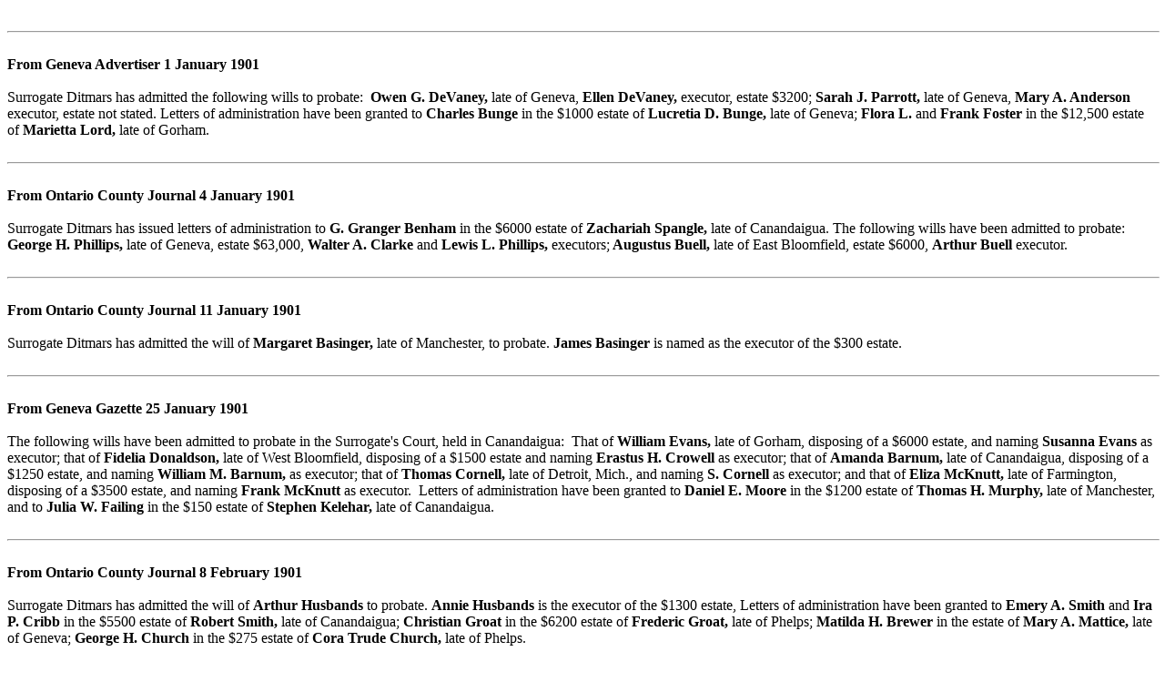

--- FILE ---
content_type: text/html
request_url: https://ontario.nygenweb.net/surrogate5.htm
body_size: 27190
content:
<!DOCTYPE HTML PUBLIC "-//W3C//DTD HTML 4.01 Transitional//EN">
<html><head>



















  <title>Surrogate Court - Ontario County NY</title>
  <meta http-equiv="content-type" content="text/html; charset=ISO-8859-1">
</head><body alink="#000099" bgcolor="#ffffff" link="#000099" text="#000000" vlink="#990099">
<br>
<hr size="2" width="100%"><br>
<font face="Times New Roman, Times, serif"><b>From Geneva Advertiser 1 January 1901<br>
<br>
</b>Surrogate Ditmars has admitted the following wills to probate:
&nbsp;<b>Owen G. DeVaney, </b>late of Geneva, <b>Ellen DeVaney, </b>executor,
estate
$3200;
<b>Sarah J. Parrott, </b>late of Geneva, <b>Mary A.
Anderson </b>executor, estate not stated. Letters of administration
have been granted to <b>Charles Bunge </b>in the $1000 estate of <b>Lucretia
D.
Bunge,
</b>late of Geneva; <b>Flora L. </b>and <b>Frank Foster </b>in
the
$12,500 estate of <b>Marietta Lord, </b>late of Gorham.<br>
<br>
</font>
<hr size="2" width="100%"><br>

<b>From Ontario County Journal 4 January 1901<br>
<br>
</b>Surrogate Ditmars has issued letters of administration to <b>G. Granger Benham </b>in the $6000 estate of <b>Zachariah Spangle, </b>late of Canandaigua. The following wills have been admitted to probate: <b>George H. Phillips, </b>late of Geneva, estate $63,000, <b>Walter A. Clarke </b>and <b>Lewis L. Phillips, </b>executors;<font face="Times New Roman, Times, serif"><b> </b><b>Augustus Buell, </b>late of East Bloomfield, estate $6000, <b>Arthur Buell </b>executor.<br>
<br>
</font>
<hr size="2" width="100%"><br>

<b>From Ontario County Journal 11 January 1901<br>
<br>
</b>Surrogate Ditmars has admitted the will of <b>Margaret Basinger, </b>late of Manchester, to probate. <b>James Basinger </b>is named as the executor of the $300 estate.<b><br>
</b><font face="Times New Roman, Times, serif">
<br>
</font>


<hr size="2" width="100%"><font face="Times New Roman, Times, serif"><br>
<b>From Geneva Gazette 25 January 1901<br>
<br>
</b>The following wills have been admitted to probate in the
Surrogate's Court, held in Canandaigua: &nbsp;That of <b>William
Evans, </b>late of Gorham, disposing of a $6000 estate, and naming <b>Susanna
Evans
</b>as executor; that of <b>Fidelia Donaldson, </b>late of
West Bloomfield, disposing of a $1500 estate and naming <b>Erastus H.
Crowell </b>as executor; that of <b>Amanda Barnum, </b>late of
Canandaigua, disposing of a $1250 estate, and naming <b>William M.
Barnum, </b>as executor; that of <b>Thomas Cornell, </b>late of
Detroit, Mich., and naming <b>S. Cornell </b>as executor; and that of
<b>Eliza McKnutt, </b>late of Farmington, disposing of a $3500 estate,
and naming <b>Frank McKnutt </b>as executor. &nbsp;Letters of
administration have been granted to <b>Daniel E. Moore </b>in the
$1200 estate of <b>Thomas H. Murphy, </b>late of Manchester, and to <b>Julia
W.
Failing
</b>in the $150 estate of <b>Stephen Kelehar, </b>late of
Canandaigua.<br>
<br>
</font>
<hr size="2" width="100%"><br>

<b>From Ontario County Journal 8 February 1901<br>
<br>
</b>Surrogate Ditmars has admitted the will of <b>Arthur Husbands </b>to probate. <b>Annie Husbands </b>is the executor of the $1300 estate, Letters of administration have been granted to <b>Emery A. Smith </b>and <b>Ira P. Cribb </b>in the $5500 estate of <b>Robert Smith, </b>late of Canandaigua; <b>Christian Groat </b>in the $6200 estate of <b>Frederic Groat, </b>late of Phelps; <b>Matilda H. Brewer </b>in the estate of <b>Mary A. Mattice, </b>late of Geneva; <b>George H. Church </b>in the $275 estate of <b>Cora Trude Church, </b>late of Phelps.<br>

<br>

<hr size="2" width="100%"><br>

<b>From Ontario County Journal 22 February 1901<br>
<br>
</b>Surrogate Ditmars has granted letters of administration to <b>Robert Bilsborrow </b>in the $2000 estate of <b>Agnes Bilsborrow, </b>late of Geneva. The will of <b>J. L. Rankine, </b>late of Geneva, has been admitted to probate. <b>Richard F. Rankine </b>is named executor of the $2000 estate.<b><br>
</b>
<font face="Times New Roman, Times, serif">
<br>
</font>


<hr size="2" width="100%"><font face="Times New Roman, Times, serif"><br>
<b>From Geneva Advertiser 26 February 1901<br>
<br>
</b>The will of <b>Benjamin Reed </b>who recently died in the south
part of the town of Geneva, was admitted to probate a few days ago, his
son <b>Sidney B. Reed </b>being executor.<br>
<br>
</font>


<hr size="2" width="100%"><font face="Times New Roman, Times, serif"><br>
<b>From Ontario County Chronicle 6 March 1901</b><br>
<br>

Wills probated: <b>Newton Mackey, </b>Gorham, estate $900, <b>Jenette
Mackey,
</b>executor; <b>Harriet R. Davenport, </b>Geneva, estate
$3025, <b>Wilhelmina G. Gooding, </b>executor; <b>Edward H. Morse, </b>Canandaigua,
estate
$13,700,
<b>Albert H., John E., </b>and <b>Edmund H. Morse, </b>executors.
Letters
of administration issued to <b>Frederick W. Mason </b>and <b>John
S. Hamlin </b>in the $19,000 estate of <b>John Mason, </b>East
Bloomfield; <b>Samuel Johnston </b>in the $26 estate of <b>Mecklin
Johnston, </b>of Canandaigua; <b>Winfield S. Cone </b>in the $2900
estate of <b>James L. Cone, </b>Hopewell.<br>
<br>
</font>



<hr size="2" width="100%"><font face="Times New Roman, Times, serif"><br>
<b>From Geneva Gazette 8 March 1901<br>
<br>
</b>The will of <b>Harriet R. Davenport</b>, late of Geneva, naming <b>Wilhelmina
G.
Gooding
</b>as executor and disposing of a $3025 estate; and that
of <b>Louisa W. Heitzscholt, </b>late of Geneva, naming <b>Gustave
Heizscholt </b>as executor and disposing of a $4200 estate, have been
admitted to probate.<br>
<br>
</font>
<hr size="2" width="100%"><br>

<b>From Ontario County Journal 15 March 1901<br>
<br>
</b>The following wills have been admitted to probate by Surrogate Ditmars: <b>Russell Persons, </b>late of Hopewell, estate $6000, <b>George R. Persons </b>and <b>Mrs. Margaret A. Persons, </b>executors;<font face="Times New Roman, Times, serif"><b> </b><b>Ellen M. McLouth, </b>late of Farmington, estate $4500, <b>Livia M. Goodnow, </b>executor; <b>Louise Neise, </b>late of Geneva, estate $425, <b>Emma Jane Stannard, </b>executor. Letters of administration have been granted to <b>James W. Dawley </b>in the $300 estate of <b>Olive Dawley, </b>late of West Bloomfield.<br>
<br>
</font>
<hr size="2" width="100%"><br>

<b>From Ontario County Journal 22 March 1901<br>
<br>
</b>Letters of administration have been granted to <b>John Stearns </b>and <b>Fred W. Yells </b>in the $50 estate of <b>Willard Storms, </b>late of Phelps;<b> Charles R. and John R. Butterfield </b>in the $1800 estate of <b>Pheby J. Butterfield, </b>late of Phelps;<b> William P. Durant </b>in the $300 estate of <b>Mary E. Durant, </b>late of Geneva. The following wills have been admitted to probate: <b>Ellen David, </b>late of Geneva, <b>Lawrence Stapleton, </b>executor, estate $2100; <b>Alexander McCambridge, </b>late of Geneva, <b>George McWilliams </b>and <b>Stephen V. McPadden, </b>executors, estate $500; <b>Catherine Durkin, </b>late of Geneva, <b>James E. Durkin </b>and <b>Patrick T. C. Durkin, </b>executors, estate $4900; <b>Paul F. Bill, </b>late of Seneca, <b>Joel W. Bacon </b>and <b>Sarah Jane Bill, </b>executors, estate $4500; <b>Charles B. Lapham, </b>late of Canandaigua, <b>James A. Robson, </b>executor, estate not named; <b>Sarah Cooper Hopkins, </b>late of West Bloomfield, <b>Charles H. Hopkins, </b>executor,<font face="Times New Roman, Times, serif"> estate $1500; <b>Margaret Hall, </b>late of Seneca, <b>Thomas B. Wilson, </b>executor, estate $3700; <b>Oscar F. Wheeler, </b>late of East Bloomfield, <b>Lucy F. Wheeler, </b>executor, estate $12,500.<br>
<br>
</font>
<hr size="2" width="100%"><br>

<b>From Ontario County Journal 29 March 1901<br>
<br>
</b>Surrogate Ditmars has admitted to probate the following wills: <b>Dr. Henry Foster, </b>late of Clifton Springs, estate $1000, <b>Mary E. Foster, </b>executor; <b>John Murrin, </b>late of Geneva, estate $1100, <b>William Murrin, </b>executor; <b>James Hollahan, </b>late of Geneva, estate $2500, <b>Patrick Stapleton, </b>executor. Letters of administration have<font face="Times New Roman, Times, serif"> been granted to <b>Mortimer Parsons </b>in the $18,000 estate of Myron Parsons, late of Bristol; <b>Jennie A. Pardee </b>in the $2600 estate of <b>Edward L. Pardee, </b>late of East Bloomfield.<br>
<br>
</font>


<hr size="2" width="100%"><font face="Times New Roman, Times, serif"><br>
<b>From Geneva Gazette 5 April 1901<br>
<br>
</b>The following wills have been admitted to probate in the
Surrogate's Court at Canandaigua: &nbsp;<b>Emogene Suydam, </b>late of
Phelps, disposing of a $425 estate and naming <b>Joseph F. Salisbury </b>as
executor;
and
that
of
<b>Elizabeth R. Stoddard,</b> late of Geneva,
and naming <b>Arthur P. Rose </b>as executor. &nbsp;Letters of
administration have been granted to <b>George Bennett </b>in
the $200 estate of <b>Margaret Bennett, </b>late of Geneva.<br>
<br>
</font>


<hr size="2" width="100%"><font face="Times New Roman, Times, serif"><br>
<b>From Geneva Gazette 12 April 1901<br>
<br>
</b>The will of <b>Abraham Thornton, </b>late of Geneva, has been
admitted to probate and letters testamentary have been issued to <b>W.
M. Thornton </b>in the $9000 estate. &nbsp;<b>Horace Bennett </b>and <b>Charles
Huntington
</b>are executors of the $12,000 estate of <b>Charles
Bennett, </b>late of Geneva.<br>
<br>
</font>
<hr size="2" width="100%"><br>

<b>From Ontario County Journal 19 April 1901<br>
<br>
</b>Surrogate Ditmars has issued letters of administration to <b>Anna Day Curtice </b>and <b>Marvin A. Wilbur </b>in the $3000 estate of <b>Ziba C. Curtice, </b>late of Canandaigua. The following wills have been admitted to probate: <b>Elizabeth F. Macy, </b>late of Richmond,<font face="Times New Roman, Times, serif"><b> Charles Ward, </b>executor of $1200 estate; <b>Sylvester H. Wheeler, </b>late of Bristol, <b>Orville Bentley, </b>executor of $4500 estate.<br>
<br>
</font>


<hr size="2" width="100%"><font face="Times New Roman, Times, serif"><br>
<b>From Geneva Advertiser 30 April 1901<br>
<br>
</b>Since our last report the following wills have been admitted to
probate in the Surrogate's Court. &nbsp;That of <b>Fanny C. Merrill, </b>late
of
Geneva,
naming
<b>Howard E. Merrell </b>and <b>Lizzie Merrell
Camp </b>as executors, and disposing of a $2000 estate; that of <b>Nancy
B.
Ruggles,
</b>late of Geneva, naming<b> Winslow H. Partridge </b>as
executor, and disposing of a $1000 estate; and that of <b>Joseph
N. Crane, </b>late of Geneva, naming <b>John H. Johnson </b>as
executor,
and disposing of a $3300 estate. &nbsp;Letters of administration
have been granted to <b>Eugene L. Webster </b>in the $5000 estate
of <b>Frances H. Esty, </b>late of Seneca.<br>
<br>
</font>
<hr size="2" width="100%"><br>

<b>From Ontario County Journal 10 May 1901<br>
<br>
</b>The following wills have been admitted to probate: <b>Peter Silvernail, </b>late of Cheshire, <b>Charles W. Montanye, </b>executor; <b>Libbie Ansley, </b>late of Phelps, executor deceased, estate $4000. Letters of administration have been granted to <b>Edward Briglin </b>in the $100 estate of <b>George Briglin, </b>late of Phelps.<br>

<br>

<hr size="2" width="100%"><br>

<b>From Ontario County Journal 24 May 1901<br>
<br>
</b>Surrogate Ditmars has issued letters of administration to <b>Thomas R. Reed </b>and <b>Adelaide Reed Short </b>in the $17,000 estate of <b>Richmond Blackmer, </b>late of Richmond; <b>John Flanery </b>in the $1000 estate of <b>Ann Flanery, </b>late of Geneva; <b>Walter V. Stanton</b> in $2200 estate of <b>Martin V. Stanton, </b>late of Canandaigua; <b>James S.<font face="Times New Roman, Times, serif"> </font></b><font face="Times New Roman, Times, serif"><b>Hickox, </b>in $2200 estate of <b>Mary A. Hickox, </b>late of Canandaigua. The will of <b>Frank L. Plympton, </b>late of Richmond, has been admitted to probate. <b>Frederick L. Ashley </b>is the executor of the $3000 estate.<br>
<br>
</font>
<hr size="2" width="100%"><br>

<b>From Ontario County Journal 31 May 1901<br>
<br>
</b>Surrogate Ditmars has admitted two wills to probate: <b>George A. Dailey, </b>late of Hopewell, estate $1200, <b>Eunice Dailey </b>executor; <b>Flora T. Craft, </b>late of Victor, estate $650, <b>Charles A. Moore, </b>executor. Letters of administration have been granted to<font face="Times New Roman, Times, serif"><b> James W. Lewis </b>in the $3500 estate of <b>Rebecca Lewis, </b>late of Gorham.<br>
<br>
</font>
<hr size="2" width="100%"><br>
<b>From Ontario County Journal 7 June 1901<br>
<br>
</b>Surrogate Ditmars has granted letters of administration to <b>Anna V. DeMille, </b>in the $130 estate of <b>Francis H. DeMille, </b>late of Geneva. The will of <b>Simon VanBuskirk, </b>late of Seneca, has been admitted to probate. <b>Emma A. Tullman </b>and <b>Jessie E. Thatcher </b>are the executors of the $5000 estate.<b><br>
</b><font face="Times New Roman, Times, serif">
<br>
</font>


<hr size="2" width="100%">
<p><font face="Times New Roman, Times, serif"><b>From Geneva Courier 19 June 1901</b></font></p>
<font face="Times New Roman, Times, serif">
Surrogate Ditmars has issued letters of administration to <b>Retta
LeFever Goble</b> and <b>John T. Andrews</b> in the $7,500 estate of <b>Harry
A.
Goble</b>, late of Geneva.&nbsp; The will of <b>Kate Hawkins</b>,
late of Geneva, has been probated.&nbsp; <b>Michael Murphy</b> is the
executor of the estate, valued at $11,100.<br>
<br>
</font>
<hr size="2" width="100%"><br>
<b>From Ontario County Journal 21 June 1901<br>
<br>
</b>Surrogate Ditmars has issued letters of administration to <b>Delia A. Stevens </b>in the $1100 estate of <b>John F. Stevens, </b>late of Manchester. The following wills have been admitted to probate: <b>Sarah E. Eldred, </b>late of Canandaigua, estate $400, <b>Clara Stevens </b>executor;<b> Adaline W. Salmon, </b>late of East Bloomfield, estate $750, <b>Sidney Willey </b>executor; <b>Juliet E.<font face="Times New Roman, Times, serif"> </font></b><font face="Times New Roman, Times, serif"><b>Pierson, </b>late of Manchester, estate $3850, <b>George W. Pierson </b>executor; <b>Morris W. Hanna, </b>late of Hopewell, estate $500, <b>Mary A. Hanna, </b>executor.<br>
<br>
</font>

<hr size="2" width="100%"><font face="Times New Roman, Times, serif"><br>
<b>From Geneva Gazette 28 June 1901<br>
<br>
</b>Letters of administration have been granted by Surrogate Ditmars to
<b>Retta L. Goble </b>and <b>John P. Andrus </b>in the $7500 estate
of <b>Harry A. Goble, </b>late of Geneva; to <b>Wm. Pitt </b>and <b>R.
G.
Preston
</b>in the $1000 estate of <b>Ann Davis, </b>late of
Seneca; and to <b>W. S. Aldrich </b>and <b>Lura Van Auken </b>in
the $4000 estate of
<b>Delia Aldrich, </b>late of Phelps.<br>
<br>
</font>
<hr size="2" width="100%"><br>
<b>From Ontario County Journal 12 July 1901<br>
<br>
</b>Surrogate Ditmars has issued letters of administration to <b>Nicholas O. Costello </b>in the $250 estate of <b>Maria Costello, </b>late of Canadice; <b>Evelyn R. Johnson </b>in the $2100 estate of <b>Stephen Johnson, </b>late of South Bristol;<font face="Times New Roman, Times, serif"><b> Charles A. Coller </b>in the $3300 estate of <b>Chester A. Coller, </b>late of Seneca; <b>Margaret E. Hardy </b>in the $2250 estate of <b>William T. Kenney, </b>late of Geneva. The following wills have been admitted to probate: <b>Eliza Alcock, </b>late of Geneva, <b>Mary J. Hill </b>and <b>Katie E. Sullivan, </b>executors of the $5000 estate;<b> Anna Margaret Dill, </b>late of Geneva, <b>Anna Wheeler </b>executor of the $100 estate; <b>William M. Monagle, </b>late of Gorham, <b>Emma Monagle, </b>executor of the $13,000 estate; <b>Polly S. Stacy, </b>late of Port Gibson, <b>Carrie May Terry </b>and <b>Jessie V. Trickey, </b>executors.<br>
<br>
</font>
<hr size="2" width="100%"><br>
<b>From Ontario County Journal 19 July 1901<br>
<br>
</b>Letters of administration have been granted by Surrogate Ditmars to <b>Henry H. Tubbs </b>in the $2500 estate of <b>Auroa L. Tubbs, </b>late of Bristol; <b>Sarah E. Andrus </b>in the $1200 estate of <b>Frederick H. Andrus, </b>late of Geneva. The will of <b>Horatio Van Auken, </b>late of Phelps, has been admired to probate. <b>Lena Van Auken, </b>of Phelps, is executor of the $3500 estate.<b><br>
<br>
</b>
<hr size="2" width="100%"><br>
<b>From Ontario County Journal 26 July 1901<br>
<br>
</b>Surrogate Ditmars has admitted to probate the will of <b>Samuel P. Lerch, </b>late of Geneva; <b>Susanna G. Lerch </b>is the executor of the $2300 estate. Letters of administration have been granted to <b>William F. Harvey </b>in the $2400 estate of <b>Frank Dawson, </b>late of West Bloomfield.<b><br>
<br>
</b>
<hr size="2" width="100%"><br>
<b>From Ontario County Journal 2 August 1901<br>
<br>
</b>Surrogate Ditmars has admitted to probate the will of <b>Ellen Hammond, </b>late of Phelps. <b>Arthur J. Hammond </b>is the executor of the $2600 estate. Letters of administration have been granted to <b>Lawrence A. Burnett </b>in the $135 estate of <b>Josiah Bennett, </b>late of Phelps, and also in<font face="Times New Roman, Times, serif"> the $560 estate of <b>Clarissa L. Bennett, </b>late of Phelps.<br>
<br>
</font>
<hr size="2" width="100%"><br>
<b>From Ontario County Journal 16 August 1901<br>
<br>
</b>The Surrogate's records show that the following wills have been admitted to probate: <b>Orin S. Bacon, </b>late of Canandaigua, Rev. <b>Albert S. Bacon, </b>executor; <b>Catherine L. Robinson, </b>late of Geneva, <b>Charles R. Robinson </b>executor of the $500 estate; <b>Harriet Jackson, </b>late of Canandaigua, <b>John Wolvin</b><font face="Times New Roman, Times, serif"> administrator, with the will annexed of the $140 estate. Letters of administration have been granted to <b>George W. Rankine </b>in the $4000 estate of <b>Julia G. Rankine, </b>late of Canandaigua.<br>
<br>
</font>
<hr size="2" width="100%"><br>
<b>From Ontario County Journal 30 August 1901<br>
<br>
</b>Surrogate Ditmars has admitted two wills to probate: <b>Catherine L. Robinson, </b>late of Geneva, estate $50, <b>Charles R. Robinson </b>executor; <b>Elwin R. Bishop, </b>late of Geneva, estate $6000. <b>William M. Gilbert, </b>executor.<b><br>
<br>
</b>
<hr size="2" width="100%"><br>
<b>From Ontario County Journal 13 September 1901<br>
<br>
</b>Surrogate Ditmars had a busy week. The following wills have been admitted to probate: <b>Esther M. Fox, </b>late of Manchester, <b>Charles A. Fox </b>executor of $3600 estate; <b>Seymour Reed, </b>late of Bristol, <b>Lewis J. Reed </b>executor of the $2000 estate; <b>Asabel Pierce, </b>late of Naples,<font face="Times New Roman, Times, serif"><b> </b><b>C. Leonard Lewis </b>executor of $3800 estate; <b>Gemima Lazenby, </b>late of Canandaigua, <b>P. Henry Grace </b>executor of $3200 estate. Letters of administration have been granted as follows: <b>Margery Green </b>in $650 estate of <b>Charlotte Reed, </b>late of Richmond; <b>Loren A. Pulver </b>in $7500 estate of <b>Frances D. Pulver, </b>late of Gorham;<b> J. W. Reels </b>in $600 estate of <b>Annie Reels, </b>late of Geneva; <b>Lucinda C. Seymour </b>in $500 estate of <b>Walter Seymour, </b>late of Geneva; <b>Edward Holmes </b>in $1700 estate of <b>Cordelia F. Holmes, </b>late of Phelps.<br>
<br>

</font>


<hr size="2" width="100%"><font face="Times New Roman, Times, serif"><br>
<b>From Geneva Advertiser 17 September 1901<br>
<br>
</b>Letters of administration were last week granted as follows: &nbsp;<b>Margery
Green
</b>in $650 estate of <b>Charlotte Reed, </b>late of Richmond;
<b>Loren A. Pulver </b>in $7500 estate of <b>Frances D. Pulver, </b>late
of
Gorham;
<b>J. W. Reels </b>in $600 estate of <b>Annie Reels, </b>late
of
Geneva; <b>Lucinda C. Seymour </b>in $500 estate of <b>Walter
Seymour, </b>late of Geneva.<br>
<br>
</font>
<hr size="2" width="100%"><br>
<b>From Ontario County Journal 4 October 1901<br>
<br>
</b>Wills probated in Surrogate's court this week are: <b>Isaac D. Vanderberg, </b>late of Clifton Springs, estate $700, <b>Julia W. Vanderberg, </b>executor; <b>Alonzo F. Ranney, </b>late of Phelps, estate $4400, <b>John S. Coe, </b>executor; <b>Lucia Annie Pierce, </b>late of<font face="Times New Roman, Times, serif"> Canandaigua, estate $2300 personal, <b>G. N. Williams, </b>executor; <b>Kate Wohlschlegel, </b>late of Naples, estate $200 personal, <b>Leopold Wohlschlegel, </b>executor.<br>
<br>
</font>


<hr size="2" width="100%"><font face="Times New Roman, Times, serif"><br>
<b>From Geneva Advertiser 15 October 1901<br>
<br>
</b>The Surrogate has probated the wills of <b>Bridge Tolan, </b>late of Geneva,<b> </b>$4800
estate,
<b>D. E. Moore </b>exr.; and <b>Nancy J. Mensch</b><b>, </b>late of Geneva, estate $500; <b>Emma
A. Dubois, </b>exr. &nbsp;<b>Margaret F. Toole </b>is the
administrator of <b>John F. Toole's </b>$1000 estate.<br>
<br>
</font>
<hr size="2" width="100%"><br>
<b>From Ontario County Journal 18 October 1901<br>
<br>
</b>Surrogate Ditmars has issued letters of administration to <b>Mary Linehan </b>and <b>Ellen Casey </b>in the $200 estate of <b>Eliza Sheehan, </b>late of Gorham.<b><br>
<br>
</b>
<hr size="2" width="100%"><br>
<b>From Ontario County Journal 25 October 1901<br>
<br>
</b>Surrogate Ditmars has letters of administration to <b>Adelle G. Munson </b>and <b>Albert B. Munson </b>in the estate of <b>J. Milton Munson, </b>late of Cheshire; <b>Oscar G. Ditmars </b>in the $12,000 estate of <b>Nicholas E. Ditmars, </b>late of Canandaigua. The<font face="Times New Roman, Times, serif"> will of <b>Sara Melinda Jeudevine </b>has been admitted to probate. The value of the estate is $2500.<br>
<br>
</font>
<hr size="2" width="100%"><br>
<b>From Ontario County Journal 1 November 1901<br>
<br>
</b>Surrogate Ditmars has issued letters of administration to <b>John L. Pottle, </b>in $8000 estate of <b>Frank M. Pottle, </b>late of Naples; <b>John Wilkie </b>and <b>Frederick C. Wilkie </b>in $8000 estate of <b>Charlotte Augusta Wilkie, </b>late of Geneva; <b>Marvin A. Wilbur </b>in $2000 estate of <b>Gertrude Frost, </b>late of Victor; <b>William B. Hobby </b>in $20,500 estate of <b>Sarah B. Hobby, </b>late of Phelps.<font face="Times New Roman, Times, serif"> The following wills have been admitted to probate: <b>Julia Durkin, </b>late of Phelps, <b>Richard A. Willing </b>executor; <b>John M. Wood, </b>late of Seneca, estate of $8500, <b>D. D. Wood, </b>executor.<br>
<br>
</font>
  

<hr size="2" width="100%"><font face="Times New Roman, Times, serif"><br>
<b>From Geneva Daily Times 15 November 1901<br>
<br>
</b>The fourth hearing in the contest of
the will of <b>Henry J. Beatty </b>was held yesterday in the
common council chamber before Surrogate George F. Ditmars.
&nbsp;Two witnesses, <b>Henry Bourn </b>and <b>Dr. Henry D. Clapp, </b>were
sworn
by
the
contestants.
Their
evidence
was
intended
by
counsel
to
show
that
the
late
Mr.
Beatty
was
inclined
to
ramble
in
his
conversation,
that
he
<br>

was flighty at times and therefore incompetent to make his will.
&nbsp;The next hearing will be Thursday.<br>
<br>
</font>


<hr size="2" width="100%"><font face="Times New Roman, Times, serif"><br>
<b>From Geneva Advertiser 26 November 1901<br>
<br>
</b>Since our last report the following wills have been admitted to
probate in the Surrogate's Court of this county: &nbsp;That of <b>Stephen</b>
<b>H. Parker</b>, late of Geneva, disposing of a $12,000 estate and
naming <b>Anna S. Parker </b>as executor; and that of <b>Thomas W.
Hall, </b>late of Seneca, disposing of an $11,800 estate and naming <b>Edward
E.
Hall
</b>and <b>John S. Hall </b>as executors.<br>
<br>
</font>
<hr size="2" width="100%"><br>
<b>From Ontario County Journal 29 November 1901<br>
<br>
</b>Surrogate Ditmars has issued letters of administration to <b>John R. Butterfield </b>in the $400 estate of <b>Charles Butterfield, </b>late of Phelps; <b>Margaret Billsborrow </b>in the $9000 estate of <b>Robert Billsborrow, </b>late of Geneva. The following wills have<font face="Times New Roman, Times, serif"> been admitted to probate: <b>Charles H. Partridge, </b>late of Manchester, estate $3550, <b>James Partridge </b>executor; <b>Elizabeth D. Moore, </b>late of East Bloomfield, estate $1800, <b>William F. Keating </b>executor; <b>Benjamin O. Smith, </b>late of Naples, estate $2800, <b>Benjamin Smith </b>and <b>C. Leonard Lewis </b>executors; <b>John O'Malley, </b>late of Phelps, estate $1035.<br>
<br>
</font>


<hr size="2" width="100%"><font face="Times New Roman, Times, serif"><br>
<b>From Geneva Advertiser 24 December 1901<br>
<br>
</b>In Surrogate Court held Saturday by
Judge Ditmars the will of the late <b>William R. McKane </b>was
admitted, making his daughter, <b>Mrs. Florence A. Page, </b>and
his son, <b>William F. McKane, </b>executors. &nbsp;The amount
of the estate was not given. <b>Huntington Richards </b>and <b>George
Richards,
</b>trustees under the will of the late <b>Peter Richards, </b>made
a final settlement of accounts. &nbsp;In the matter of
the will of the late <b>Francis Brown, </b>the petitioners failed
to produce sufficient proofs and the case was continued. &nbsp;Both
witnesses to the will are dead. &nbsp;The proofs of the handwriting
of the testatrix, which was her last, other than that attached to
the will, is in a deed of property sold to Dilman Brothers and locked
in the safety deposit vault at the German National Bank. &nbsp;Fred
Dilman, who is traveling in the South for his health, has the key,
and the deed cannot be produced for a comparison until his return
which is indefinite.<br>
<br>
</font>


<hr size="2" width="100%"><font face="Times New Roman, Times, serif"><br>
<b>From Geneva Daily Times 28 December 1901<br>
<br>
</b>The will of <b>Ann E. DeVoll, </b>late of the Town of Seneca, was
admitted to probate this morning in
surrogate's court. &nbsp;The estate consists of $700 personalty.
&nbsp;The petitioner was <b>William S. DeVoll </b>of this city,
for whom Charles N. Hemiup appeared. &nbsp;The will was executed
May 11, 1894, and the witnesses were <b>Charles N. Hemiup </b>and <b>Eva
Hemiup.</b><br>
<br>
<b>F. E. Clark </b>filed a petition with Surrogate Ditmars this
morning for final settlement, as guardian, of the accounts of <b>Harriet
P.
Coon
Heaven
</b>and <b>Arthur C. Coon. </b>&nbsp; The petition
was granted and final settlement was filed by the surrogate.<br>
<br>
</font>
<hr size="2" width="100%"><br>
<b>From Geneva Daily Times 4 January 1902<br>
<br>
</b>The will of <b>Mary M. Soule, </b>late
of Geneva, was admitted to probate in the surrogate court this morning.
&nbsp;The will was executed in 1892, and the witnesses were <b>Charles
M. Hemiup </b>and <b>Russell G. Springstead. &nbsp;Thomas C. </b>and
<b>Joshua I. Maxwell </b>were appointed appraisers of the personal
property.<br>
<br>
<hr size="2" width="100%"><b><br>
From Ontario County Chronicle 15 January 1902<br>
<br>
</b>Recent transactions at Surrogate Ditmars court: Letters of
administration to <b>Carleton H. Heddon, </b>in the $100 estate of <b>Marietta
LeMunyon,
</b>late of the town of Manchester. Wills admitted to
probate: Will of
<b>Ann E. DeVoll, </b>late of the town of Phelps, estate $700, <b>William
R.
De
Voll,
</b>executor. Will of <b>Arabella Scoon, </b>late of the
town
of &nbsp;Geneva, estate not named, <b>Charles T. Scoon</b> and <b>William
K.
Scoon,
</b>executors. Will of <b>Mary Maxwell Soule, </b>late of
the
town of Geneva, estate not named, <b>Henry A. Wheat </b>and <b>Charles
K.
Scoon,
</b>executors. Will of <b>James E. Chase, </b>late of the
town
of Canandaigua, village of Cheshire, estate $200, <b>J. Fred Hutchens,
</b>executor. Will of <b>Eva M. Pitts, </b>late of the town of
Richmond,
<b>Spencer D. Short </b>and <b>Gideon B. Pitts, </b>executors of the
$6075
estate.<br>
<br>
<hr size="2" width="100%"><br>
<b>From Geneva Daily Times 20 January 1902<br>
<br>
</b>The will of <b>Mrs. Frances S. Brown, </b>colored, late of 142
Castle street, who died Aug. 30 last, was probated in the surrogate's
court Saturday. &nbsp;The will was made Feb. 24, 1872, and both the
witnesses to the will are dead. &nbsp;As there was no one living who
knew the signature of the maker of the will except the legatees, it was
necessary to prove her signature by comparison. &nbsp;The witnesses of
the will were <b>Hiram Close </b>and <b>Joseph H. Fulton. &nbsp;Mrs.
Florence A. Lewis, </b>daughter of Hiram Close, swore to the signature
of the first witness, and <b>William E. Hayes, </b>said to be the
oldest resident of the city, testified to the signature of the second
witness to the will. &nbsp;The signature of Mrs. Brown was proven by
comparing it with her signature in a deed given to Dilman Brothers, two
years ago. &nbsp;The will disposes of an estate of $800 personalty and
the house at 142 Castle street. It names as legatees the three children
of the deceased, W. H. Brown, Albert Brown and Louise
Brown.<br>
<br>
<hr size="2" width="100%"><br>
<b>From Geneva Daily Times 8 March 1902<br>
<br>
</b>In Surrogate's Court the following wills
have been admitted to probate: &nbsp;<b>Platt C. Blaisell, </b>late of
Phelps, estate $250, <b>Belvia Blaisdell, </b>executor; <b>Anna
Snyder, </b>late of Geneva, estate $3500, <b>William J. Snyder </b>and
<b>Clara Beck, </b>executors.<br>
<br>
Letters of administration were granted as follows: &nbsp;to <b>Susan
M. </b>and <b>Homer G. Charlton </b>in the
$3700 estate of <b>George F. Charlton, </b>late of Gorham; to <b>Laura
E.
Eddie
</b>and <b>Thomas B. Wilson </b>in the $500 estate of <b>Sarah
C.
Wilson, </b>late of Seneca.<br>
<br>
<hr size="2" width="100%"><br>
<b>From Geneva Daily Times 15 March 1902<br>
<br>
</b>The will of <b>Miss Mary C. Potter, </b>late of 98 Washington
street, was admitted to probate this morning before Surrogate George F.
Ditmars. &nbsp;The will bequeaths the entire
estate of $10,000 to the sister of the deceased, <b>Miss Cornelia J.
Potter, </b>also of 98 Washington street.<br>
<br>
<hr size="2" width="100%"><br>
<b>From Geneva Daily Times 21 March 1902<br>
<br>
</b>In surrogate's court, <b>Cornelius J. </b>and <b>Charles E.
Porter </b>have been named executors of the $9700 estate of <b>Mary
C. Porter,</b> late of Geneva, and <b>Elizabeth B. Lockwood </b>executor
of
the
$4500
estate
of
<b>Lydia Stoutenburg.</b><br>
<br>
<hr size="2" width="100%"><br>
<b>From Ontario County Chronicle 9 April 1902<br>
<br>
</b>Recent business in the Surrogate Court is as follows: Letters of
administration granted to <b>John Disbrow </b>in the $500 estate of <b>Hannah
Disbrow,
</b>late of Gorham; to <b>James W. Morris </b>in the $6000
estate of <b>Anna Nelson, </b>late of Victor; to <b>Edward H. Frary </b>in
the
$150
estate
of
<b>Marion H. Hillman, </b>late of Richmond. Wills
probated: <b>Salmon C. Pettit, </b>late of Gorham <b>Clayton W.
Pettit, </b>executor, estate not estimated; <b>Catherine Richardson, </b>late
of
Gorham,
<b>Ellen Grady, </b>executor, estate $3700; <b>Arville
Price, </b>late of Geneva, <b>Virginia R. Fish, </b>executor,
estate not stated.<br>
<br>
<hr size="2" width="100%"><br>
<b>From Geneva Daily Times 3 May 1902<br>
<br>
</b>Letters of administration were granted this morning to <b>Clara
Wright </b>in the $11,000 estate of <b>Joseph Wright </b>of the Town
of Seneca. &nbsp;The heirs of the deceased are his minor children, <b>William
S.
Wright
</b>and <b>Cora B. Wright. &nbsp;</b><br>
<br>
<hr size="2" width="100%"><br>
<b>From Geneva Advertiser 6 May 1902<br>
<br>
</b>The Surrogate's dockets show four wills probated and four
administrations during last week, as follows: &nbsp;<b>Thompson
Sutherland, </b>Canandaigua, amount of estate not given, <b>Lewis T. </b>and
<b>Spencer J. Sutherland, </b>exrs.; <b>Henry Wyatt, </b>Geneva,
$3100, <b>Jemima Ross </b>and <b>H. H. Wyatt, </b>exrs.; <b>Morrell
Van
Gieson,
</b>Geneva, not stated, <b>Jennie W. Van Gieson,
</b>exr.; <b>Peter Madden, </b>Phelps, $1000, <b>Charles Madden, </b>admr.;
<b>Carrie A. Fox, </b>Geneva, $1000, <b>H. F. Fox, </b>admr.; <b>Louisa
Mann,
</b>Geneva, $1200, <b>Catherine K. Yates, </b>admr.; <b>Ortis
B. Baker, </b>West Bloomfield, $2000, <b>Amy E. Baker, </b>admr.<br>
<br>
<hr size="2" width="100%"><br>
<b>From Ontario County Chronicle 7 May 1902<br>
<br>
</b>Surrogate Ditmars has decided against the contestant in the Fox
will case. The contestant was <b>Joseph F. Fox </b>against <b>Fred
Barnes, </b>executor of the will of <b>Mrs. Elizabeth Barnes Fox. </b>The
deceased
was
married
three
times,
<b>Hurdman Barnes </b>being her
first husband and <b>Joseph
Fox </b>her last husband. The executor is a son by the first husband.
Objection to the probate of the will on the ground that the testator
was of unsound mind at the time the will was drawn and was therefore
incompetent. The will gives all the property of the decedent to the
children of her first husband, Barnes.<br>
<br>
<hr size="2" width="100%"><br>
<b>From Ontario County Chronicle 21 May 1902<br>
<br>
</b>Wills have been admitted to probate as follows: <b>Samuel W.
Kenyon, </b>late of Richmond, estate not stated, <b>Spencer d. Short,
</b>executor. <b>Mary Jane Spaulding, </b>late of Canandaigua, estate
no stated, <b>Joseph B. Watson, </b>executor. <b>Thomas W. Hunn, </b>late
of
Bristol,
estate
$200,
<b>Alex. Hunn, </b>executor. <b>John B.
Johnson, </b>late of Naples, estate $1700, <b>Olive E. Johnson </b>and
<b>George R. Granby, </b>executors. <b>Mary E. Paul, </b>late of
Canandaigua, estate, $3000, <b>William H. Adams, </b>executor. <b>Anna
R.
LaRoza,
</b>late of Geneva, estate $1200, <b>Charles N. Hemiup, </b>executor.
Letters
of administration have been granted as follows: <b>John Annan </b>in
the $4500 estate of <b>Anna Rush, </b>late of Geneva; to <b>James M.
Kennedy </b>in the $3000 estate of <b>James E. Ford, </b>late of
Geneva; to <b>Henry B. Trimm </b>in the $1250 estate of <b>Mary
Trimm, </b>late of East Bloomfield.<br>
<br>
<hr size="2" width="100%"><br>
<b>From Ontario County Chronicle 4 June 1902<br>
<br>
</b>Wills have been admitted to probate as follows: <b>George C.
Mather,
</b>late of Canandaigua, estate not stated, <b>Charles F. Robertson </b>and
<b>Darwin McClure, </b>executors; <b>Charles Merritt, </b>late of
Gorham,
estate not stated, <b>Ann L. Merritt, </b>executor. Letters were
granted
to <b>Hamilton Rippey </b>and <b>Lawrence C. Rippey </b>in the
$3500 estate
of <b>Mary Ann Rippey. </b>Also to <b>Allen A. Farnsworth </b>in
the $1000
estate of <b>Frank H. Farnsworth, </b>late of Canandaigua.<br>
<br>
<hr size="2" width="100%"><br>
<b>From Ontario County Chronicle 23 July 1902<br>
<br>
</b>In the Surrogate's Court letters of administration have been
granted to <b>A. M. Simmons</b> and <b>Evaline A. Fisher</b> in the
$700 estate of <b>Abigail Simmons</b>, late of Bristol. The will has
been admitted to probate of <b>Lansing Bailey</b>, late of Geneva ;
estate valued at $3200, <b>Louisa M. Bailey</b>, executor.<br>
<br>
<hr size="2" width="100%"><br>
<b>From Geneva Daily Times 20 September 1902<br>
<br>
</b>Surrogate Ditmars has declared that <b>James W. D. Gahan, </b>of
Geneva, is the sole heir-at-law of the late <b>Bridget Gahan, </b>who
died in this city Sept. 5, 1892. &nbsp;He will receive from the estate
a house and lot on Grove street. &nbsp;<b>Henry Ludlow </b>was
appointed special guardian of <b>Wilson H. Buchholz, </b>in the
matter of the settlement of the estate of the late <b>Wilson
G. Hunt. </b>The case was adjourned for two weeks. <b>William G.
Dove, </b>general guardian of <b>Arthur G. Dove, </b>was ordered to
pay
$244.52 in full settlement. &nbsp;A decree was ordered in the judicial
settlement of the accounts of <b>Patrick Stapleton </b>of Geneva,
executor of the last will and testament of the late <b>James Hallahan.<br>
<br>
</b>
<hr size="2" width="100%"><br>
<b>From Ontario County Chronicle 24 September 1902<br>
<br>
</b>In the Surrogate's Court letters of administration have been
granted to <b>Barbara Bender </b>and <b>William H. Bender, </b>in
the $6000 estate of <b>Henry Bender, </b>late of Seneca; to <b>Winfred
M.
Baker
</b>in the $3000 estate of <b>Marvin J. Baker, </b>late of
West Bloomfield; to <b>Wilbur E. Winch, </b>in the $4200 estate of <b>Lorenzo
Winch,
</b>late of Canadice. The will of <b>Delia E. Sackett, </b>late
of Canandaigua has been admitted to probate, amount of estate not
given, <b>Arze S. Adams, </b>executor.<b><br>
</b><br>
<hr size="2" width="100%"><br>
<b>From Geneva Daily Times 13 October 1902<br>
<br>
Percy L. Lerch </b>was appointed administrator of the estate of the
late <b>Harriet J. Burnett, </b>formerly of this city. &nbsp;The
amount of the estate approximates $1600. &nbsp;The judicial settlement
of the accounts of <b>August L. Buchholz</b>, temporary administrator
of the estate of <b>Wilson G. Hunt, </b>was adjourned for one week.<br>
<br>
<hr size="2" width="100%"><br>
<b>From Ontario County Chronicle 29 October 1902<br>
<br>
</b>Surrogate Ditmars has transacted the following business during the
past week. Wills admitted to probate -- Will of <b>Emily Williams, </b>late
of
the
town
of
Canandaigua,
estate,
$310,
<b>John Williams, </b>executor.
Will
of <b>Carrie G. Crooks, </b>late of the town of East Bloomfield,
estate not estimated, <b>John S. Hamlin, </b>executor. Will of <b>Helen
T.
Wilcox,
</b>late of the town of Canandaigua, estate $3750, <b>S.
S. Partridge, </b>executor. Will of <b>Sarah Ann Curtis, </b>late of
the town of Richmond, estate $800, <b>Hamilton H. Curtis</b>,
executor. Will of <b>Watson W. Archer, </b>late of the town of
Manchester, village of Clifton Springs, estate $6000, <b>Frank S.
Lapham</b>, executor. Letters of administration were issued to <b>Ellen
Dunn
</b>in the $4500 estate of <b>Lawrence Dunn, </b>late of the
town of Phelps. To <b>Frank E. Clark </b>and <b>Clara E. Cook </b>in
the
$6500
estate
of
<b>Elizabeth Conklin, </b>late of the town of
Geneva. To <b>Fannie A. Lincoln </b>and <b>Florence A. Childs </b>in
the
estate
of
<b>Myron H. Lincoln, </b>late of the town of Hopewell. <br>
<br>
<hr size="2" width="100%"><br>
<b>From Geneva Daily Times 1 November 1902<br>
<br>
</b>The will of the late <b>Jacob L. Beach </b>was probated this
morning. &nbsp;His widow, <b>Almira M. Beach, </b>was named
executor. The estate consists of personal property estimated at $3000.
&nbsp;The will of <b>John Broderick </b>was probated yesterday.
&nbsp;It
disposes of a personal estate valued at about $1600 and real property
estimated to be worth $2000. &nbsp;<b>Mrs. Ann Broderick, </b>widow
of the testator is named executor. &nbsp;<b>Edward H. Palmer, </b>one
of the executors, of the will of the late <b>Lemuel Herendeen, </b>and
a
trustee
of
the
estate,
was
discharged
from
those
offices
on
his
own
petition
this
morning.
&nbsp;It
was
set
forth
in
the
decree that the
petitioner had not received any portion of the estate or any property
belonging thereto, and that <b>Albert H. Herendeen,</b> the remaining
executor and trustee, was competent to manage the estate.<br>
<br>
<hr size="2" width="100%"><br>
<b>From Geneva Advertiser 4 November 1902<br>
<br>
</b>Surrogate Ditmars has issued letters of administration to <b>Margaret
E.
Morrison,
</b>in the $360 estate of <b>Moriah Morrison, </b>late
of Geneva, and <b>Anna B. Curle </b>in the $1000 estate of <b>George
Claxton, </b>late of Geneva.<br>
<br>
<hr size="2" width="100%"><br>
<b>From Ontario County Chronicle 12 November 1902<br>
<br>
</b>Surrogate Ditmars has admitted to probate the following wills: <b>John
Broderick,
</b>late of Geneva, <b>Ann Broderick</b>, executor of the
$3600 estate; <b>John Broderick, </b>late of Geneva, <b>Sarah
Broderick, </b>executor of the $3300 estate; <b>Jacob L. Beach, </b>late
of
Geneva,
<b>Almira M. Beach</b>, executor of the $3000 estate.
Letters of administration were granted to <b>Anna Higley Murphy </b>in
the
$500
estate
of
<b>Cornelius Murphy, </b>late of Geneva.<br>
<br>
<hr size="2" width="100%"><br>
<b>From Geneva Daily Times 15 November 1902<br>
<br>
</b>The will of <b>Bridget H. Murphy, </b>deceased, late
of this city, was admitted to probate before Surrogate Ditmars this
morning. <b>Dennis Murphy </b>and <b>John H. Murphy, </b>sons of
the
decedent, are executors. &nbsp;Judicial settlement of the accounts
of <b>Mary J. Jennings, </b>executor of the estate of <b>Thomas H.
Flannery, </b>deceased, late of this city, was had.<br>
<br>
<hr size="2" width="100%"><br>
<b>From Geneva Daily Times 3 December 1902<br>
<br>
</b>The will of the late <b>Thomas Beard </b>has been admitted to
probate. &nbsp;The estate is valued at about $12,000, divided almost
equally in personal property and real estate. &nbsp;It is left in
entirety to his widow, <b>Mrs. Alva Beard, </b>who is executor of the
will.
The will of <b>Emily Darrow, </b>formerly of the Town of Seneca, has
also been admitted to probate. &nbsp;Miss Darrow received fatal
injuries
in a runaway last summer. &nbsp;The runaway was caused by an
automobile, a few miles west of the city. &nbsp;<b>Charles H. Darrow, </b>the
nurseryman
of
this
city,
is
executor.
&nbsp;The
will
of
<b>Julia P.
Lyon, </b>of
Naples, has been admitted to probate.<br>
<br>
<hr size="2" width="100%"><br>
<b>From Ontario County Chronicle 3 December 1902<br>
<br>
</b>The following wills have been admitted to probate: <b>Lyman
Parrish, </b>late of Phelps, estate $7000, <b>Olive A. Parrish, </b>executrix;
<b>Denton D. Wood, </b>late of Seneca, <b>Susan C. Wood, </b>executrix;
<b>Janet Black, </b>late of Geneva, estate $3500, <b>Mary Black, </b>executrix.<br>
<br>
<hr size="2" width="100%"><br>
<b>From Geneva Advertiser 9 December 1902<br>
<br>
</b>Letters of administration have been granted to <b>Ann Hickey
Murphy </b>in the $500 estate of <b>Cornelius Murphy, </b>late of
Geneva; to <b>Mary Black </b>in the $3500 estate of <b>Jenett Black,
</b>late of Geneva; and to <b>Margaret Green </b>and <b>Daniel L.
Paddock </b>in the $8500 estate of <b>Emory C. Green, </b>late of
Gorham.<br>
<br>
<hr size="2" width="100%"><br>
<b>From Ontario County Chronicle 7 January 1903<br>
<br>
</b>In the Surrogate's Court wills have been admitted to probate as
follows: <b>Lafayette Austin, </b>late of Geneva, estate $8209, <b>Fernando
F.
Austin,
</b>executor; <b>Dora C. Stoutenburg, </b>late of Geneva,
estate $1500, <b>William H. Stoutenburg, W. F. Steer, </b>executors.
Letters of administration were issued to<b> Jessie G. Smith, </b>in
the $6700 estate of <b>Frank S. Smith, </b>late of Geneva; to <b>John
R.
Shulters
</b>in the $6000 estate of <b>Julius Shulters, </b>late
of Bristol.<br>
<br>
<hr size="2" width="100%"><br>
<b>From Ontario County Chronicle 14 January 1903<br>
<br>
</b>In the Surrogate's Court the will of <b>Marcia A. Hunn, </b>late
of Canandaigua, was admitted to probate, estate $6000, <b>Frank S.
Hunn, </b>executor. Letters of administration were issued to <b>Thos.
E. Rippey </b>in the $2750 estate of <b>J. Grove Rippey, </b>late of
Geneva.<br>
<br>
<hr size="2" width="100%"><br>
<b>From Ontario County Chronicle 21 January 1903<br>
<br>
</b>In the Surrogate's Court the will of <b>Eliza Moss Chapin, </b>late
of
Canandaigua,
has been admitted to probate, estate $1150, <b>James
R. Davy, </b>executor. Letter of administration were granted to <b>Theophilus
A.
Mitchell
</b>in the $2000 estate of <b>Emaline Mitchell</b>, late
of Naples.<br>
<br>
<hr size="2" width="100%"><br>
<b>From Ontario County Chronicle 4 February 1903<br>
<br>
</b>Surrogate Ditmars has admitted the following wills to probate: <b>William
Klopfer,
</b>late of the town of Geneva, estate $6700, <b>Sarah
Klopfer </b>and <b>Louis Klopfer, </b>executors; <b>Ella Mosher, </b>late
of
Canandaigua,
estate $4000, <b>Frank H. Hamlin, </b>executor.
Letters of administration have been granted to <b>Charles M. </b><b>Black
</b>and <b>Grace M. Black </b>in the $4000 estate of <b>Alexander M.
Black, </b>late of Geneva.<br>
<br>
<hr size="2" width="100%"><br>
<b>From Geneva Advertiser 24 February 1903<br>
<br>
</b>The will of <b>J. Lawrence Slosson </b>was admitted to probate
last Saturday, <b>Mr. Arthur P. Rose </b>being executor. The value of
the estate is $60,000. This is left largely to his brother, <b>Henry
L. Slosson, </b>and to the children of his deceased brother, <b>Wm.
Slosson. </b>Henry L. is the sole surviving member of the family who
resides here, his only sister living at Colorado Springs.<br>
<br>
<hr size="2" width="100%"><br>
<b>From Ontario County Chronicle 4 March 1903<br>
<br>
</b>In the Surrogate's Court wills have been admitted to probate as
follows: <b>Henrietta L. Gardner, </b>late of Farmington, estate
$300, <b>Sarah P. Betz </b>executor; <b>George V. Chapin, </b>late
of Chapinville, estate not stated, <b>James H. Chapin </b>and <b>Edward
Chapin,
</b>executors; <b>Henry C. Whitman, </b>late of Naples,
estate, $10,500, <b>Fannie A. Whitman </b>and <b>Thomas R. Parsons, </b>executors;<b>
Augustus C. Brundage, </b>late of Hopewell, estate not stated, <b>Antoinette
P.
Brundage,
</b>executrix. Letters of administration were granted to <b>Emma
S.
Porter </b>in the $500 estate of <b>W. Vernon Porter, </b>late of
Richmond.<br>
<br>
<hr size="2" width="100%"><br>
<b>From Ontario County Chronicle 8 April 1903<br>
<br>
</b>In the Surrogate's Court the will of <b>Charles Quayle, </b>late
of the town of Richmond, was admitted to probate, estate not stated.
Letters of administration were granted to <b>Julia M. Chisholm </b>in
the $200 estate of <b>John McCarthy, </b>late of Canandaigua.<br>
<br>
<hr size="2" width="100%"><br>
<b>From Ontario County Chronicle 22 April 1903<br>
<br>
</b>In the Surrogate's Court wills have been admitted to probate as
follows: <b>Prial Jenkins, </b>late of West Bloomfield, <b>Pellie
Jenkins, </b>executrix, estate $900; <b>John Ricketson, </b>late of
South Bristol, <b>E. Janette Ricketson, </b>executrix, estate $3000; <b>Christopher
Tilden</b>, late of Manchester, <b>Marcellus H. Tilden, </b>executor,
estate $8800. <br>
<br>
<hr size="2" width="100%"><br>
<b>From Ontario County Chronicle 29 April 1903<br>
<br>
</b>In the Surrogate's Court, wills have been admitted to probate as
follows: <b>Julia A. Bickford, </b>late of Victor, <b>Albert Dean
Bickford, </b>executor, estate $6500; <b>Mary McIntyre, </b>late of
Canandaigua, <b>John A. McIntyre, </b>executor, estate $1200.<br>
<br>
<hr size="2" width="100%"><br>
<b>From Ontario County Chronicle 6 May 1903<br>
<br>
</b>In the Surrogate's Court these wills have been admitted to probate:
<b>Patrick S. Gavin, </b>late of Geneva, <b>Mary Gavin, </b>executrix,
estate
$300;
<b>James Kennedy, </b>late of Seneca, <b>Thomas B.
Ottley, </b>executor, estate, $600.<br>
<br>
<hr size="2" width="100%"><br>
<b>From Geneva Daily Times 11 July 1903<br>
<br>
</b>The will of <b>John Huie, </b>was admitted to probate this
morning by Surrogate George F. Ditmars on the petition of <b>George E.
L. Huie, </b>the son of the deceased. The will disposes of an estate
of $6000 personal property and $7000 real property. The heirs are <b>Mrs.
Mary
L.
Huie, </b>the widow of the deceased, <b>George E. L. Huie </b>and
<b>Charles M Huie, </b>sons.<br>
<br>
<hr size="2" width="100%"><br>
<b>From Geneva Daily Times 15 July 1903<br>
<br>
Mary Kelleher Sues Executors for Services for Mrs. Wright - </b>The
suit of <b>Mary Kelleher </b>against <b>O. J. C. Rose </b>and <b>Herbert
M.
Eddy,
</b>executors of the will of <b>Sarah Wright, </b>who died
at
her home in Jay street, this city, in June 1901, was tried before
Referee, Fred L. Manning of Waterloo at the law office of George L.
Bachman yesterday. The suit is to recover $190 which the Kelleher woman
claims is due her for services in caring for Mrs. Wright during the
last year and half of the
latter's life. Action was brought in the supreme court and there
referred to F. L. Manning. George L. Bachman represented the plaintiff,
while A. P. Rose appeared for the defense. The case was adjourned until
July 17.<br>
<br>
<hr size="2" width="100%"><br>
<b>From Geneva Daily Times 27 July 1903<br>
<br>
</b>The will of the late <b>L. C. Johnson </b>was admitted to probate
Saturday by Surrogate George F. Ditmars. The will bequeaths an estate
of $5000 to <b>Mrs. D. M. Bundy, </b>of Clinton, N. J., sister of the
deceased. <b>W. O. Munger </b>was appointed executor.<br>
<br>
<hr size="2" width="100%"><br>
<b>From Ontario County Chronicle 16 September 1903<br>
<br>
</b>Recent transactions in the Surrogate's Court are as follows: <b>Emily
G.
Gooding,
</b>late of Canandaigua, <b>William F. Kaufman </b>of
Rochester, executor, estate $1600; <b>David O'Connor, </b>late of
Victor, <b>N. O'Connor, </b>executor, estate $4000; <b>John H. Case,
</b>executor, late of Canandaigua, <b>Hiram R. Case, </b>executor,
estate $500; <b>Francis E. Marsh, </b>late of Hopewell, <b>Everett
E. Calman, </b>executor, estate not given; <b>Ellen Gillin, </b>late
of Canandaigua, <b>John Colmey, </b>executor, estate $2100. <br>
<br>
<hr size="2" width="100%"><br>
<b>From Geneva Daily Times 26 September 1903<br>
<br>
</b>The will of the late <b>Ernest W. Fox, </b>who died September 8,
was admitted to probate this morning before Surrogate George F.
Ditmars. The petitioner, <b>Herman F.
Fox, </b>was appointed executor of the will. According to its
provisions, the estate will be divided into seven equal parts. One part
will be given to each of the children, <b>Herman Fox, Lena A. Fink,
Emma G. Gilbert, Mary L. Sipple </b>and
<b>Louise M. Fox. </b>One half a share is given to a grandson, <b>Frank
Fox.
</b>The remaining one and one-half shares is to be given to <b>Herman
F. Fox </b>to be held in trusts to apply on the support and education
of <b>Ernest F. Fox
</b>and <b>Rubie M. Fox, </b>minor grandchildren. When the
younger of the two minor heirs shall become of age, the one and
one-half shares shall be divided equally between them. The
witnesses to the will were D. W. Backenstose and Charles N. Hemiup.<br>
<br>
<hr size="2" width="50%"><br>
Surrogate Ditmars has admitted two wills to probate during the week, <b>Isaac
H.
Cotton,
</b>late of Farmington, <b>Edwin J. Gardner </b>executor
of the $5600 estate. &nbsp;<b>Martha A. Cross, </b>late of Phelps, <b>Adelaide
E.
Cross
</b>and <b>Mary E. Cross, </b>executors. Amount not given.<br>
<br>
<hr size="2" width="100%"><br>
<b>From Geneva Daily Times 3 October 1903</b><br>
<br>
The will of the late <b>Henry Ridley, </b>who died in this city ,
Sept. 10 was admitted to probate this morning by Surrogate George F.
Ditmars. It disposes of an estate of $3000 real and $400 personal
property. The direct heirs
are as follows: &nbsp;Daughters - <b>Mrs. Ella Laing, Mrs.
Harriet Marshall, Mrs. Margaret Schroyer </b>of Geneva; and
<b>Mrs. Ann Boler </b>of Buffalo; sons - <b>Martin Ridley </b>of
Sayre; <b>John, </b>of Geneva and <b>Flory D. Ridley </b>of
Buffalo, who was appointed executor.<br>
<br>
<hr size="2" width="100%"><br>
<b>From Geneva Daily Times 9 October 1903<br>
<br>
Surrogate's Court - </b>Wills admitted to probate in surrogate court
recently are as follows: &nbsp;<b>James Robson, </b>late of Gorham, <b>Charles
W.
Robson
</b>and <b>Emma Robson, </b>executors, amount of estate
not given; <b>E. Lansing Beebe, </b>late of East Bloomfield, <b>Bessie
F.
Taylor,
</b>executor of the $3600 estate; <b>Henry Ridley, </b>late
of Geneva, <b>Elney Ridley, </b>executor, of the $3100 estate; <b>Lebben
Phillips,
</b>late of
Gorham, <b>Alvin , </b>executor, amount of estate not given.
Letters of administration have been granted to <b>Anna J. Baker </b>in
the
$5000
estate of <b>Frederick Baker, </b>late of Phelps.<br>
<br>
<hr size="2" width="100%"><br>
<b>From Geneva Daily Times 12 October 1903<br>
<br>
</b>The will of <b>Mary Bischopp, </b>who died on September 7 in this
city, was admitted to probate Saturday by Surrogate Ditmars. It
disposes of an estate of $1600. &nbsp;<b>Emma Hattler </b>of No. 463
Central Park west, New York, was appointed executrix. The will of the
late <b>Hesikiha Wood, </b>late of Oaks Corners, was also admitted to
probate, and <b>Frank E. Wood</b> of Oaks Corners was appointed
executor.<br>
<br>
<hr size="2" width="100%"><br>
<b>From Geneva Courier 17 October 1903</b><br>
<br>
Letters of administration have been granted by Surrogate Ditmars to <b>W.
R.
Marks</b> in the $10,000 estate of <b>Emily Marks</b>, late of
Naples.&nbsp; Wills have been admitted to probate as follows:&nbsp;
Will of <b>Mary Bischoff</b>, late of Geneva, estate of $1,600, <b>Emma
Hattler</b>, executrix; will of <b>Peyton Gallagher</b>, late of
Geneva, amount of estate not given, <b>Stephen H. Hammond</b>,
executor; will of <b>Sarah P. Wood</b>, late of Victor, estate of $900,<b>
James A. Maher</b>, executor. <br>
<br>
<hr size="2" width="100%"><br>
<b>From Ontario County Chronicle 21 October 1903<br>
<br>
</b>Wills probated:&nbsp; <b>Esther L. Power, </b>late of
Canandaigua, estate not stated, <b>Ralph S. Wisner, </b>executor. <b>Hanna
E.
Sharpsteen,
</b>late of Richmond, estate $4100, <b>Willard P.
Smith, </b>executor. <b>Isabella D. Reed, </b>late of Seneca, estate
$7000, <b>Mary Reed Wakham, </b>executor. Letters of administration
were granted to <b>John Runyon </b>in the $1500 estate of <b>Isaac
Runyon, </b>late of Manchester.<br>
<br>
<hr size="2" width="100%"><br>
<b>From Geneva Daily Times 13 November 1903<br>
<br>
</b>Surrogate Ditmars has granted letters of administration to <b>Emerson
L.
Swift
</b>in the $760 estate of <b>Jennie
Gage Swift, </b>late of Clifton Springs; to <b>Mary A.
Manchester </b>in the $500 estate of <b>Richard Manchester, </b>late
of Geneva; to <b>James O'Brien </b>in the estate of <b>Leander
Phillips, </b>late of Richmond; and to <b>Edward Roth </b>in the
$475 estate of <b>Sarah J. Roth, </b>late of Canandaigua. The will of
<b>Patrick Mahoney, </b>late of Geneva, has been admitted to probate;
estate valued at $100, <b>Charles Mahoney </b>and <b>Daniel E.
Moore, </b>executors.<br>
<br>
<hr size="2" width="100%"><br>
<b>From Geneva Daily Times 28 November 1903<br>
<br>
</b>The will of <b>Elida S. Brown, </b>who died in this city May 31,
1902, was admitted to probate this morning by Surrogate Ditmars. The
will disposes of an estate of
$2525. <b>Sadie L. Thompson </b>of New York was appointed executor.
The will of <b>Lucy R. Hemiup, </b>who died in this city November 10,
was admitted to probate and the only
heir of the deceased, <b>Charles N. Hemiup, </b>was appointed
executor. &nbsp;The judicial settlements of the accounts of <b>James
M. Kennedy, </b>administrator of the estate of the late <b>James E.
Ford, </b>took place this morning. The accounts showed that there was
$97.97 to be apportioned among the heirs.<br>
<br>
<hr size="2" width="100%"><br>
<b>From Ontario County Chronicle 2 December 1903<br>
<br>
</b>Wills probated: <b>Mary J. Covel, </b>late of Naples, estate,
$1200, <b>Margaret Covel Hawley, </b>executrix. <b>James Barker, </b>late
of
Phelps,
estate not stated, <b>Julia Barker, </b>executrix. <b>Lucy
R. Hemiup, </b>late of Geneva, estate not stated, <b>Charles N.
Hemiup, </b>executor. <b>Elida S. Brown, </b>late of Geneva, estate
$2525, <b>Sadie Louise Thompson, </b>executrix.<br>
<br>
Letters to:<b> Ellen Murphy </b>in the $4800 estate of <b>Thomas J.
Murphy, </b>late of Geneva. <b>Ann Lyon </b>in the $3600 estate of <b>Daniel
Lynch,
</b>late of West Bloomfield. <b>Catherine Burce </b>in the
$5000 estate of <b>Michael Burce, </b>late of Canandaigua.<br>
<br>
<hr size="2" width="100%"><br>
<b>From Geneva Daily Times 3 December 1903<br>
<br>
</b>The will of the late <b>George H. Fairfax, </b>who died November
18, was admitted to probate yesterday by Surrogate George F. Ditmars.
It disposes of an estate of $1600 personal and $8000 real property. The
widow of the deceased received the same amount that she would have
received if he died intestate, that is, she received one-third of the
personal property and the use of one-third of the real estate during
her life. The remainder of the estate is apportioned among the
following six sons:
&nbsp;<b>George H., Charles W., Franklin E., Alfred, F. </b>of Geneva;
<b>T. Henry </b>of Duluth, Minn., and <b>William T.,
</b>of Pueblo, Colo. <br>
<br>
<hr size="2" width="100%"><br>
<b>From Geneva Daily Times 7 December 1903<br>
<br>
</b>The will of the late <b>James Barber </b>has been admitted to
probate and his wife, <b>Julia Barber, </b>has been
appointed executrix. The amount of the estate is not known.<br>
<br>
<hr size="2" width="100%"><br>
<b>From Geneva Daily Times 12 December 1903<br>
<br>
</b>The following wills have been admitted to probate in Surrogate
Ditmars' court: <b>George D. Hickmott, </b>late of Manchester, estate
of $3100, <b>G. D. Hickmott, </b>executor. <b>James D. Patterson, </b>late
of
Canandaigua,
estate of $3350, <b>Robert Paterson, </b>executor. <b>Louisa
A.
Fink, </b>late of Geneva, estate not given, <b>Lena A. Fink, </b>executrix.
<b>Christian Betz, </b>late of Farmington, estate of $1700,
<b>Ellery G. Allen, </b>executor. Letters of administration have been
granted to <b>Michael F. Murphy </b>in the $2500
estate of <b>Jeremiah Murphy, </b>late of Canandaigua.<br>
<br>
<hr size="2" width="100%"><br>
<b>From Geneva Daily Times 18 December 1903<br>
<br>
</b>Surrogate G. F. Ditmars has admitted wills to probate as follows:
&nbsp;will of <b>Henry L. Slosson, </b>late of Geneva, estate not
named, <b>Agnes B. Slosson, </b>executrix. Will of <b>George A.
Hickmott, </b>late of the town of Manchester, estate $3100, <b>G. A.
Hickmott, Jr., </b>executor. Will of <b>Louis A. Fink, </b>late of
Geneva, estate not named, <b>Lena Fink, </b>executrix. Will of <b>Christian
Betz,
</b>late of the town of Farmington, estate $1700, <b>E. G.
Allen, </b>executor. <b>Michael F. Murphy </b>was appointed as
administrator of the $2500 estate of <b>Jeremiah Murphy, </b>late of
the town of Canandaigua.<br>
<br>
<hr size="2" width="100%"><br>
<b>From Geneva
Daily Times 9 January 1904<br>
<br>
</b>Surrogate Ditmars has admitted the following wills to probate:
&nbsp;<b>John Meyer, </b>late of Geneva, <b>Michael Meyer </b>executor
of
the
$1700 estate. &nbsp;<b>Julia A. Sears, </b>late of East
Bloomfield, <b>Caroline J. Sears, </b>executor of the $1300 estate; <b>Joseph</b><b>
Pybus, </b>late of Gorham, <b>John K. Pybus </b>executor of the
$6000 estate; <b>Reuben J. Sutherland, </b>late of Canandaigua, <b>Cassius
C.
Sutherland
</b>executor of the $3000 estate; <b>William Baxter, </b>late
of
Geneva, <b>Ella Baxter </b>executor of the $8000 estate; <b>James
Dillon, </b>late of Hopewell, <b>Maria Z. Dillon </b>executor,
amount of the estate not given. Letters of administration have been
granted to <b>Jessie S. Allen </b>in the $1750 estate of <b>Harriett
P. Stoutenburg, </b>late of Manchester; <b>Mettie R. Beach </b>and <b>Isabel
B.
Short
</b>in the $13,500 estate of <b>George W. Rowley, </b>late
of Richmond; <b>Walter Beeman </b>and <b>Laura Kisor </b>in the
$1650 estate of <b>Caroline Beeman, </b>late of Canandaigua.<br>
<br>
<hr size="2" width="100%"><br>
<b>From Geneva Daily Times 16 January 1904<br>
<br>
</b>Wills admitted to probate by Surrogate Ditmars of late have
included that of <b>Richard Collett, </b>late of the town of
Farmington, estate not named and <b>Charles G. McLouth </b>was
appointed executor. Letters of administration have been issued to <b>Homer
J.
Reed
</b>in the estate of <b>Martha A. Reed, </b>late of West
Bloomfield.<br>
<br>
<hr size="2" width="100%"><br>
<b>From Geneva Daily Times 15 February 1904<br>
<br>
</b>The final settlement of the accounts of <b>Mary C. Rice </b>of
this city, executrix of the will of the late <b>Susanna Norrish, </b>took
place
before
Surrogate Ditmars. The amount accounted for is $4100,
which is apportioned as follows: &nbsp;Expenses, $123.50; legacy to <b>William
F.
Norrish,
</b>Oswego, $400; to <b>Susan A. Ganbee, </b>Seneca,
$700; to <b>Mary N. Rice, </b>Geneva, $2876.50.<br>
<br>
<hr size="2" width="100%"><br>
<b>From Geneva Advertiser 1 March 1904<br>
<br>
Mrs. W. P. Durfee </b>is executor of the will of her mother, <b>Mrs.
Catherine Emma Butts, </b>late of Geneva. <br>
<br>
<hr size="2" width="100%"><br>
<b>From Geneva Daily Times 1 March 1904<br>
<br>
Phelps, N. Y. - </b>The will of the late <b>Daniel Case, </b>disposing
of
a
$17,200 estate has been admitted to probate. <b>Harriet G.
Stryker </b>and <b>Oliver B. Evans </b>have been appointed
executors. Letters of administration have been granted <b>F. A. </b>and
<b>J. G. Bennett </b>of the $5225 estate of their father, <b>Eugene
Bennett.</b><br>
<br>
<hr size="2" width="100%"><br>
<b>From Geneva Daily Times 2 March 1904<br>
<br>
</b>In Surrogate Ditmar's court, letters of administration have been
issued to <b>Margaret Doyle </b>in the $1000 estate of <b>Michael
Doyle, </b>late of Geneva; to <b>John W. Case </b>in the $5300
estate of <b>Nodiah D. Case, </b>late of Bristol; to <b>Alexander
Grieve </b>in the $3100 estate of <b>Jane Grieve, </b>late of
Canandaigua, and to <b>Jennie A. Levet </b>in the $1500 estate of <b>Alfred
D.
Levet,
</b>late of Geneva.<br>
<br>
<hr size="2" width="100%"><br>
<b>From Geneva Daily Times 19 March 1904<br>
<br>
</b>Letters of administration were granted this morning by Surrogate
George F.
Ditmars to <b>Daniel Lynch, Jr., </b>of Phelps for the estate of <b>Daniel
Lynch,
Sr.,
</b>who died in the town of Phelps,
March 2. &nbsp;The estate consists of $3000 personal property and $1200
real property. It will be apportioned among the following
heirs: Widow, <b>Mary Lynch, </b>of town of Phelps; sons, <b>Daniel
Lynch. </b><b>Humphrey F. Lynch, Cornelius Lynch, </b>of Phelps, and <b>John
Lynch
</b>of this city.<br>
<br>
Surrogate Ditmars has admitted to probate the following wills:
&nbsp;That of <b>Julia C. Brush, </b>late of Geneva, amount of estate
not given, <b>Dewitt C. Wheeler, </b>executor; that of <b>Weltha A.
Payne</b>, late of Farmington, estate of $1800, <b>Theodore M. Norton,
</b>executor. &nbsp;Letters of administration have been granted to <b>Bridget
McGloon
</b>and <b>Daniel Kane </b>in the $5500 estate of <b>John
McGloon, </b>late of Geneva; to <b>Frank S. Lapham </b>in the $1000
estate of <b>Frederick Bloomfield, </b>late of Manchester, and also
in the $100 estate of <b>Anna Bloomfield, </b>late of Manchester; to <b>William
Warfield
</b>in the $400 estate of <b>Harvey Padelford, </b>late of
Canandaigua.<br>
<br>
<hr size="2" width="100%"><br>
<b>From Geneva Daily
Times 25 March 1904<br>
<br>
</b>The will of the
late <b>Joseph W. Price, </b>formerly of Naples, was admitted to
probate this morning by Surrogate George F. Ditmars. The will disposes
of an estate of $11,000 personal and $1500 real property. <b>Arrajina
C. Price </b>of Naples,
<b>Josephine Mattice </b>and <b>Jessie F. Crosby </b>of
Cohocton were appointed executors. &nbsp;On the testimony of
twelve witnesses which were sworn to this morning before Frederick D.
Whitwell, as commissioner, <b>Mary McGloon </b>of North street was
declared to be incompetent to manage her business matters,
and a recommendation was made that a committee be appointed to take
charge of her property. Mary McGloon, who the witnesses declare to
be feeble-minded since childhood, recently became heir to a third
interest in two houses and a vacant lot on North street, which share is
valued
at $827, with an annual income of $65.33. The witnesses who testified
were <b>Arthur W. Sperry, Frank C. Hufmann, Watson F. Stubbs, William
H. Darling, M. A. Roberts, Fred G. Jaynes, Frank O. Kent, George E.
Huie,
Edgar Parker, </b><b>Joel Page, Thomas Laws</b> and <b>Albert W.
Richards.</b><br>
<br>
<hr size="2" width="100%"><br>
<b>From Geneva Daily Times 1 April 1904<br>
<br>
</b>The following wills have been admitted to probate by Surrogate
Ditmars: &nbsp;Will of <b>Lucy S. Townsend, </b>late of Manchester,
estate of $900, <b>David H. Townsend, </b>executor; will of <b>Peter
Garlock, </b>late of the town of Phelps, estate of $18,500, <b>Charles
H.
Garlock,
</b>executor. Letters of administration have been granted
to <b>Daniel Lynch </b>in the $1800 estate of <b>Daniel Lynch, </b>late
of
Phelps.<br>
<br>
<hr size="2" width="100%"><br>
<b>From Geneva Daily Times 15 April 1904<br>
<br>
</b>Surrogate Ditmars has admitted to probate the following will of <b>Harrison
Baggerly,
</b>late of Manchester, estate of $5500, <b>Barlow
Baggerly, </b>executor; will of <b>Matthew J. Peck, </b>late of West
Bloomfield, estate of $3100, <b>Marianna H. Peck, </b>executor; will
of <b>Patrick Toole, </b>late of Geneva, estate of $1100. Letters of
administration have been granted to <b>Lewis Munroe </b>in the $1700
estate of <b>Henry E. Munroe, </b>late of Geneva.<br>
<br>
<hr size="2" width="100%"><br>
<b>From Ontario County Chronicle 20 April 1904<br>
<br>
</b>Surrogate Ditmars has admitted to probate the following wills: will
of <b>Harriet E. Porter, </b>late of East Bloomfield, value of
estate, $2000, <b>Ann P. Wright </b>and <b>Sarah H. Hollister, </b>executrices;
will
of
<b>Mary J. Rainsford, </b>late of Victor, value of estate,
$2500, <b>Julia I. Rose, </b>executrix; will of <b>Ruth E. Layton, </b>late
of
Geneva,
value of estate not given, <b>George L. Lerch, </b>executor.<br>
<br>
<hr size="2" width="100%"><br>
<b>From Ontario County Chronicle 4 May 1904<br>
<br>
</b>Surrogate Ditmars has admitted to probate the will of <b>Anthony
Swarthout, </b>late of Geneva, <b>H. D. </b>and <b>M. B. Swarthout </b>executors,
value
of
estate, $17,000; and of <b>Henry King, </b>late of Geneva, <b>Charles
N.
Hemiup
</b>executor, value of estate not given.<b><br>
</b><br>
<hr size="2" width="100%"><b><br>
From Geneva Daily Times 28 May 1904<br>
<br>
</b>In Surrogate court this morning a hearing was had upon the judicial
settlement of the accounts of <b>Frederick C. Wilkie, </b>as
surviving administrator of the estate of <b>Charlotte Wilkie. Gerry
Sackett </b>appeared for the administrator, while <b>S. S. Partridge </b>of
Phelps
appeared
for the Willard State hospital and filed claims against
the estate. The hearing was adjourned until June 4. The will of <b>Calesta
A.
Reed
</b>of the town of Phelps was admitted to probate. <b>Alice
E. Reed </b>is named as the executor.<br>
<br>
<hr size="2" width="100%"><br>
<b>From Geneva Advertiser 31 May 1904<br>
<br>
</b>Surrogate Ditmars has admitted the following wills to probate: <b>Silvanus
Barden,
</b>late of Seneca, <b>William B. Barden </b>and <b>Addie H
Transue,</b> executors of $10,000 estate; <b>Henry M. Boardman, </b>late
of
Gorham,
<b>Wilbur F. Boardman, </b>executor of the $15,000 estate.<br>
<br>
<hr size="2" width="100%"><br>
<b>From Geneva Daily Times 4 June 1904<br>
<br>
</b>Surrogate Ditmars has
admitted the following wills to probate: will of <b>Horace
Gerould, </b>late of Gorham, estate of $7600, <b>Scott Gerould </b>and
<b>Carnot Gerould, </b>executors; will of <b>Calista M. Reed, </b>late
of
Phelps,
value of estate not given, <b>Alice E. Reed, </b>executor;
will of <b>Peter Vanderhoof, </b>late of Phelps, estate of $10,100,<b>
Macomb G. Vanderhoof,
</b>executor; will of <b>Kate Lord, </b>late of Phelps, estate of
$1200, <b>W. C. Edmonston, </b>executor. Letters of administration
have been granted to <b>Frank H. Deuel </b>and <b>George M. Deuel,
Jr., </b>in the $7500 estate of <b>George M. Deuel, Sr., </b>late of
Cheshire; to <b>Sarah J. Mudge</b> and <b>F. D. Vanderhoof </b>in
the $7500 estate of <b>Charles Mudge, </b>late of Phelps.<br>
<br>
<hr size="2" width="100%"><br>
<b>From Geneva Daily Times
11 June 1904<br>
<br>
</b>Surrogate Ditmars has admitted to probate the wills of <b>Rose
Whitlaw, </b>late of Canandaigua, estate of $4000, <b>Margaret
McGregor, </b>executor; and of <b>John Coyne, </b>late of Richmond,
estate of $2000, <b>Ella F. Coyne, </b>executor. Letters of
Administration have been granted to <b>Lewis M. Johnson </b>and <b>Albert
B.
Munson
</b>in the $4000 estate of <b>Paschal P. Gillette, </b>late
of Cheshire.<br>
<br>
<hr size="2" width="100%"><br>
<b>From Geneva Advertiser 21 June 1904<br>
<br>
</b>In his will <b>Mr. J. H. Pickett </b>left his faithful
housekeeper, <b>Mrs. Wilhelmina Fisher-Ringer </b>$1200, and the
balance of his estate to his adopted daughter, Mrs. Fred T. Nester. Of
course, we do not know
the amount of his estate, but it is variously estimated at from $18,000
to $30,000.<br>
<br>
<hr size="2" width="100%"><br>
<b>From Geneva Daily Times 1 July 1904<br>
<br>
</b>The will of <b>Martha A. Padden, </b>late of the town of Phelps,
was admitted to probate this morning by Surrogate Ditmars. <b>William
A. Padden, </b>husband of the deceased was appointed executor of the
will which disposes of an estate of $3200. E. P. Partridge represented
the petitioner.<br>
<br>
<hr size="2" width="100%"><br>
<b>From Geneva Advertiser 19 July 1904<br>
<br>
</b>Surrogate Ditmars has granted letters of administration to <b>Samuel
McBlain
</b>in the $1000 estate of <b>Agnes W. Rippy, </b>late of
the town of Seneca.<br>
<br>
<hr size="2" width="100%"><br>
<b>From Ontario County Chronicle 20 July 1904<br>
<br>
</b>Surrogate Ditmars has admitted to probate the wills of <b>Howard
Pickett, </b>late of Geneva, <b>Rose W. P. Nester, </b>executrix,
value of estate not given; of <b>William Jones King, </b>late of
Geneva, <b>Helen King, </b>executrix, value of estate, $20,000; will
of <b>Winifred McNerney, </b>late of Geneva, <b>Michael Toole, </b>executor,
value
of
estate, $1250.<b><br>
</b><br>
<hr size="2" width="100%"><br>
<b>From Geneva Daily Times 29 July 1904<br>
<br>
</b>Surrogate Ditmars has admitted to probate the will of <b>Annie J.
Sutherland, </b>late
of Geneva, disposing of a $50,000 estate, <b>Edward McK.
Whiting, </b>executor; the will of <b>Lurany M. Brown, </b>late of
Geneva, amount of estate not mentioned, <b>George S. Brown
</b>and <b>Ella E. Reed, </b>executors, and the will of <b>Elizabeth
Smith, </b>late of Canandaigua, amount of estate not given, <b>Julia
C. Smith, </b>executor.<br>
<br>
<hr size="2" width="100%"><br>
<b>From Geneva Daily Times 11 August 1904<br>
<br>
</b>Surrogate Ditmars has admitted to probate the following wills: will
of <b>Henry F. Knapp, </b>late of Hopewell, estate of $12,500, <b>Mary
B.
Knapp,
</b>executor; will of <b>Mary O'Connor, </b>late of
Geneva, estate of $1600, <b>Michael F. O'Connor, </b>executor.
Letters of administration have been granted <b>Sarah Dwyer </b>and <b>Michael
B.
Dwyer
</b>in the $6800 estate of <b>Edward Morris, </b>late of Hopewell.<br>
<br>
<hr size="2" width="100%"><br>
<b>From Ontario County Chronicle 28 September 1904<br>
<br>
</b>Surrogate Ditmars has admitted to probate the following wills: Will
of <b>John Cline </b>of Victor, <b>Albert C. Aldridge, </b>executor;
value
of
estate not given; will of <b>Hannah J. Cruthers, </b>late of
Seneca, <b>Margaret C. Russell, </b>administratrix, value of estate
$2000; will of <b>Harriet Bartholomew </b>late of Naples, <b>David
Bartholomew, </b>executor, value of estate $1000; will of <b>Charles
Russell, </b>late of Geneva, <b>Anna M. Russell, </b>executrix,
value of estate not given; will of <b>William H. Tobey, </b>late of
Naples, <b>Rose J. Tobey </b>and <b>George R. Grandby, </b>administrators,
value
of
estate $17,000; will of <b>Samuel Moranda, </b>late of
Bristol, <b>Lottie E. Moranda </b>administratrix, value of estate
$1500; will of <b>Mary J. Ladd, </b>late of Victor, <b>John M. Ladd </b>executor,
value
of
estate $1000; will of <b>William Pratt, </b>late of Gorham, <b>H.
Collins Mapes, </b>executor, value of estate $1414; will of <b>George
W. Tozer, </b>late of Gorham, <b>Charlotte Swart, </b>executrix,
value of estate $700. <br>
<br>
<hr size="2" width="100%"><br>
<b>From Ontario County Chronicle 9 November 1904<br>
<br>
</b>Surrogate Ditmars has admitted to probate the following wills: Will
of <b>Alice L. Gladding, </b>late of Bristol, executors, <b>Eben L.
Gladding </b>and <b>Sylvester A. Gladding, </b>value of estate not
stated; will of <b>Margaret Smith, </b>late of Manchester, executor, <b>Edwin
H.
Smith,
</b>value of estate, $3500; will of <b>A. Duncan Paul, </b>late
of
Canandaigua, executor deceased, value of estate not stated.<b><br>
</b><br>
<hr size="2" width="100%"><br>
<b>From Geneva Daily Times 14 November 1904<br>
<br>
</b>In Surrogate's court Saturday,
the will of <b>Sarah A. Potts, </b>late of the town of Geneva, was
admitted to probate. <b>Nathan Haines Ansley </b>was named as
administrator. The witnesses to the will were <b>D. B. Backenstose </b>and
<b>Eli Bronson.</b><br>
<br>
<hr size="2" width="100%"><br>
<b>From Geneva Daily Times 19 November 1904<br>
<br>
Canandaigua, N. Y. - </b><i>Abstracted from</i>: In re probate of will
of <b>Milton A. Fuller, </b>of East Bloomfield, estate $1000; <b>Albert
M.
Fuller,</b> executor. <b>Levi Cuykendall </b>appointed
administrator of $1000 estate of <b>Francena Cuykendall </b>of
Canadice. <b>Alonzo Benson </b>appointed administrator of $8000
estate of <b>Mary Benson </b>of
Victor.<br>
<br>
<hr size="2" width="100%"><br>
<b>From Geneva Daily Times 3 December 1904<br>
<br>
Clifton Springs, N. Y. - </b>The will of the late <b>Mrs. Emma Hiscox
</b>has been probated. Her children, <b>Miss Emma </b>and <b>Henry
Hiscox, </b>were named as executives.<br>
<br>
<hr size="2" width="100%"><br>
<b>From Geneva Daily Times 17 December 1904<br>
<br>
</b>Surrogate Ditmars has admitted to
probate the following: Will of <b>John O'Malley, </b>late
of Geneva, estate valued at $5800, <b>Jeremiah </b>and <b>William
O'Malley, </b>executors; will of <b>Ella B. Reed, </b>late of
Bristol, estate $4000, <b>Charles R. Reed, </b>executor; will of
<b>Mary H. Tillotson, </b>late of Cheshire, amount not given, <b>Annie
E.
Sawyer,
</b>executor; will of <b>Ann </b><b>Dunn, </b>late of
Geneva, estate $450, <b>Peter J. Patterson, </b>executor; will of
<b>Rachel E. M. Keeler, </b>late of Naples, estate $350, <b>Tabitha
Maltby, </b>executor; will of <b>George R. Henry, </b>late of
Hopewell, <b>James S. Pettit, </b>executor; will of <b>Clarissa M.
Weller, </b>late of Manchester, estate of $1300, <b>George H.
Drummond, </b>executor. Letters of administration have been granted to
<b>Frank E. Clark </b>in the $750 estate of <b>Bertha F. Clark, </b>late
of
Geneva.<br>
<b></b><br>
<hr size="2" width="100%"><br>
<a href="http://ontario.nygenweb.net/">Return to Ontario County
Homepage</a><br>
<br>
<div align="center"><small><i>Copyright &copy; 2004-11, Ontario County
NYGenWeb and each contributor and author of materials herein. All
rights reserved.</i></small><br>
<small><small><i>091807</i></small></small>
<div align="left"><small>Updated 14 April 2011</small><br>
</div>
</div>
</body></html>